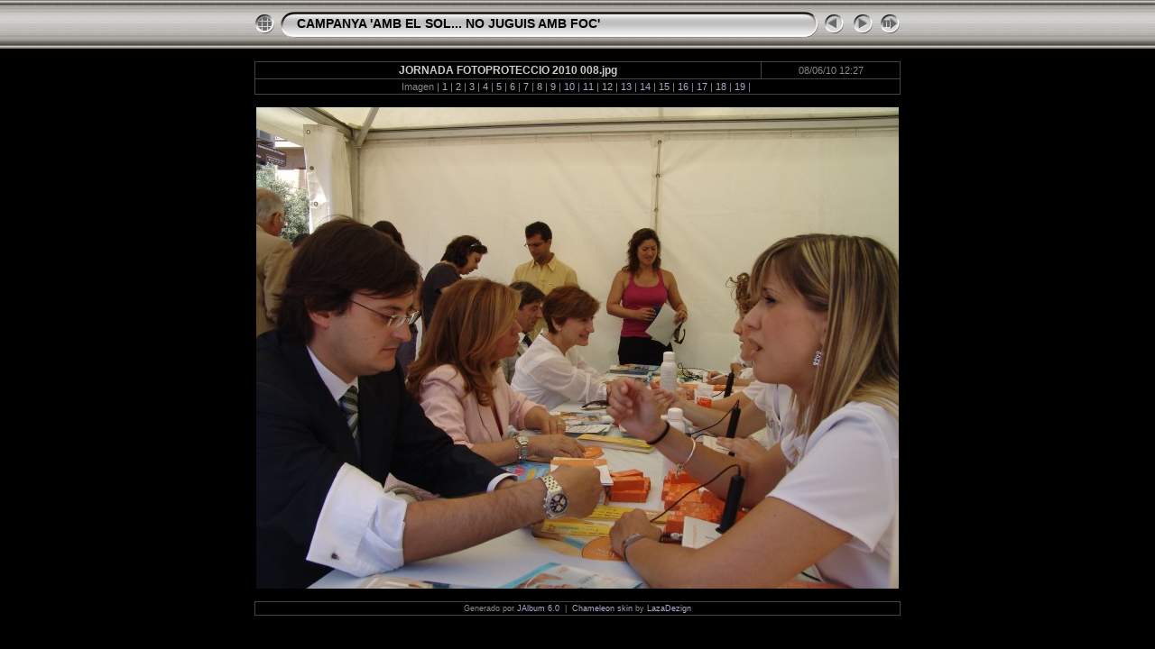

--- FILE ---
content_type: text/html
request_url: https://www.cofib.es/fotos/campanyasol2010/slides/JORNADA%20FOTOPROTECCIO%202010%20008.html
body_size: 2660
content:
<!DOCTYPE HTML PUBLIC "-//W3C//DTD HTML 3.2 Final//EN">
<HTML>
<HEAD>
<!-- saved from url=(0013)about:internet -->
<TITLE>CAMPANYA 'AMB EL SOL... NO JUGUIS AMB FOC': JORNADA FOTOPROTECCIO 2010 008</TITLE>
<meta http-equiv="Content-Type" content="text/html; charset=ISO-8859-1">
<meta http-equiv="Page-Enter" content="blendTrans(Duration=0.5)">
<meta http-equiv="Page-Exit" content="blendTrans(Duration=0.5)">
<meta name="Keywords" CONTENT="photo album,gallery,photo gallery,digital,photo,gallery,online">
<LINK HREF="../res/styles.css" REL=stylesheet>
<script language="javascript">
<!--keyboard controls-->
function keypress(e){
  if(!e) var e=window.event;
  if(e.keyCode) keyCode=e.keyCode; else if(e.which) keyCode=e.which;
  switch(keyCode) {
	case 8: window.location="../index.html"; return false; break;
	case 63235: case 39: window.location="JORNADA FOTOPROTECCIO 2010 009.html"; return false; break;
	case 63234: case 37: window.location="JORNADA FOTOPROTECCIO 2010 007.html"; return false; break;
	case 63273: case 36: window.location="JORNADA FOTOPROTECCIO 2010 001.html"; return false; break;
	case 63275: case 35: window.location="JORNADA FOTOPROTECCIO 2010 022.html"; return false; break;
	case 32: show_down(); setTimeout('show_out()', 200); return false; break;
  }
  return true;
}
function keypresslistener() {
if(document.all) { document.onkeydown = keypress; }
else if(document.layers || document.getElementById) { document.onkeypress = keypress; }
}
idx0 = new Image(31,31); idx0.src = "../res/idx.gif";
idx1 = new Image(31,31); idx1.src = "../res/idx1.gif";
next0 = new Image(31,31);next0.src = "../res/next.gif";
next1 = new Image(31,31);next1.src = "../res/next1.gif";
prev0 = new Image(31,31);prev0.src = "../res/prev.gif";
prev1 = new Image(31,31);prev1.src = "../res/prev1.gif";

show0 = new Image(31,31);show0.src = "../res/show.gif";
show1 = new Image(31,31);show1.src = "../res/show1.gif";
stop0 = new Image(31,31);stop0.src = "../res/stop.gif";
stop1 = new Image(31,31);stop1.src = "../res/stop1.gif";
<!--slide show code-->
var show_param = -1; // -1 = slideshow stopped 
if(window.location.search.length > 1){
  var parms = window.location.search.substring(1,location.search.length).split("&");
    for(var i = 0; i < parms.length; i++){		
      if(parms[i].substring(0, parms[i].indexOf("=")) == "show_param"){
        show_param= parms[i].substring(parms[i].indexOf("=")+1, parms[i].length);
}}}
var show_delay = show_param;
function show_timer() {
  if(show_delay >= 0){
    show_delay--;
    if(show_delay<0 && show_param>0) {
      window.location="JORNADA FOTOPROTECCIO 2010 009.html?show_param="+show_param;
    }
    else { if(show_param>0) { window.status='Time left: '+(show_delay+1)+' s'; }}
  }
  setTimeout('show_timer()', 1000);	
}
function show_over()
{ if(show_param >= 0) { document.show.src=stop1.src; }
  else { document.show.src=show1.src; }
}
function show_out()
{ if(show_param >= 0) { document.show.src=stop0.src; }
  else { document.show.src=show0.src; }
}
function show_down()
{ if(show_param >= 0) { show_param = -1; document.show.src=stop1.src; window.status=''; } 
  else { show_param = 3; document.show.src=show1.src; } 
  show_delay = show_param; 
}

</script>
<style>
  body { background-image: url(../res/bg.gif); background-repeat: repeat-x; }
</style>
</HEAD>

<BODY ID="slide" onload="show_timer(); show_out(); keypresslistener();">
<CENTER>
<TABLE height="54" cellspacing="0" cellpadding="0" border="0">
<TR><TD valign="middle">
<!-- Header with Multilevel index links for slide pages -->
<TABLE width="724" cellspacing="0" cellpadding="0" border="0">
<TR>
<TD width="31"><a href="../index.html" onmouseover="document.idx.src=idx1.src" onmouseout="document.idx.src=idx0.src"><img src="../res/idx.gif" width="31" height="31" border="0" title="Índice" name="idx"></a></TD>
<TD width="20"><IMG SRC="../res/hdr_left.gif" width="20" height="31" border="0"></TD>
<TD align="left" valign="middle" background="../res/hdr_mid.gif" class="osxtitle" nowrap="nowrap">
<a href="../index.html">CAMPANYA 'AMB EL SOL... NO JUGUIS AMB FOC'</a> 
</TD>
<TD width="20"><IMG SRC="../res/hdr_right.gif" width="20" height="31" border="0"></TD>
<TD width="31">
  <a href="JORNADA FOTOPROTECCIO 2010 007.html" onmouseover="document.prev.src=prev1.src" onmouseout="document.prev.src=prev0.src"><img src="../res/prev.gif" width="31" height="31" border="0" title="Imagen anterior" name="prev"></a></TD>
<TD width="31">
  <a href="JORNADA FOTOPROTECCIO 2010 009.html" onmouseover="document.next.src=next1.src" onmouseout="document.next.src=next0.src"><img src="../res/next.gif" width="31" height="31" border="0" title="Imagen siguiente" name="next"></a></TD>
<TD width="31"><a href="#" onmouseover="show_over();" onmouseout="show_out();" onmousedown="show_down();"><img src="../res/show.gif" width="31" height="31" border="0" title="Iniciar/parar presentación" name="show"></a></TD>
</TR></TABLE>
</TD></TR></TABLE>
<BR>

<!-- Comment and image data -->
<TABLE width="716" class="infotable" cellspacing="0" cellpadding="2">
<TR><TD width="556" align="center" class="comment">JORNADA FOTOPROTECCIO 2010 008.jpg</TD>
<TD align="center" class="smalltxt">08/06/10 12:27</TD></TR>
<TR><TD colspan=2 align="center" class="smalltxt">
Imagen&nbsp;|&nbsp;<a href="JORNADA FOTOPROTECCIO 2010 001.html">1</a>&nbsp;|&nbsp;<a href="JORNADA FOTOPROTECCIO 2010 002.html">2</a>&nbsp;|&nbsp;<a href="JORNADA FOTOPROTECCIO 2010 003.html">3</a>&nbsp;|&nbsp;<a href="JORNADA FOTOPROTECCIO 2010 004.html">4</a>&nbsp;|&nbsp;<a href="JORNADA FOTOPROTECCIO 2010 005.html">5</a>&nbsp;|&nbsp;<a href="JORNADA FOTOPROTECCIO 2010 006.html">6</a>&nbsp;|&nbsp;<a href="JORNADA FOTOPROTECCIO 2010 007.html">7</a>&nbsp;|&nbsp;<strong>8</strong>&nbsp;|&nbsp;<a href="JORNADA FOTOPROTECCIO 2010 009.html">9</a>&nbsp;|&nbsp;<a href="JORNADA FOTOPROTECCIO 2010 010.html">10</a>&nbsp;|&nbsp;<a href="JORNADA FOTOPROTECCIO 2010 012.html">11</a>&nbsp;|&nbsp;<a href="JORNADA FOTOPROTECCIO 2010 014.html">12</a>&nbsp;|&nbsp;<a href="JORNADA FOTOPROTECCIO 2010 017.html">13</a>&nbsp;|&nbsp;<a href="JORNADA FOTOPROTECCIO 2010 015.html">14</a>&nbsp;|&nbsp;<a href="JORNADA FOTOPROTECCIO 2010 016.html">15</a>&nbsp;|&nbsp;<a href="JORNADA FOTOPROTECCIO 2010 018.html">16</a>&nbsp;|&nbsp;<a href="JORNADA FOTOPROTECCIO 2010 019.html">17</a>&nbsp;|&nbsp;<a href="JORNADA FOTOPROTECCIO 2010 021.html">18</a>&nbsp;|&nbsp;<a href="JORNADA FOTOPROTECCIO 2010 022.html">19</a>&nbsp;|&nbsp;
</TD></TR>
</TABLE>
<BR>
<!-- Image, optionally with link to original -->
<IMG class="image" SRC="JORNADA FOTOPROTECCIO 2010 008.jpg" WIDTH="712" HEIGHT="534" TITLE="Imagen reducida [JORNADA FOTOPROTECCIO 2010 008.jpg]"><BR><BR>

<!-- EXIF data and copyright info -->
<TABLE width="716" class="infotable" cellspacing="0" cellpadding="2">

<TD align="center" class="xsmalltxt">
  Generado por <a href="http://jalbum.net" title="JAlbum - Generador de álbumes web de fotos" target="_blank">JAlbum 6.0</a>&nbsp;&nbsp;|&nbsp;&nbsp;<a href="http://jrepository.engblom.org/default.asp?Action=viewskin&GUID={9F5EDEA9-3A37-44AE-88AC-26B5E20102C4}" target="_blank">Chameleon skin</a> by <a href="http://www.worx.hu" target="_blank">LazaDezign</a>

</TD></TR>

</TABLE>
<SCRIPT LANGUAGE="JavaScript">
next_image = new Image(); next_image.src = "JORNADA FOTOPROTECCIO 2010 009.jpg";
</script>
<SCRIPT LANGUAGE="JavaScript">
previous_image = new Image(); previous_image.src = "JORNADA FOTOPROTECCIO 2010 007.jpg";
</script>
</BODY>
</HTML>

--- FILE ---
content_type: text/css
request_url: https://www.cofib.es/fotos/campanyasol2010/res/styles.css
body_size: 410
content:
body {
	font-family: Verdana, Arial, Helvetica, sans-serif;
	font-size: 12px;
	color: #888888;
	background-color: #000000;
	margin-top: 0px;
}

a:link {
	text-decoration: none;
 	color: #AAAACC;
}

a:visited {
	text-decoration: none;
	color: #AAAACC;
}

a:hover {
	text-decoration: none;
	color: #FFFFFF;
}

.image { margin: 0; border-width: 1; border: 1 solid;}
a:link .image { border-color: #aaaaaa; color: #aaaaaa;}
a:visited .image { border-color: #666666; color: #666666;}
a:hover .image { border-color: #ffffff; color: #ffffff;}

.osxtitle {
	font-family: Verdana, Arial, Helvetica, sans-serif;
	font-size: 14px;
	font-weight: bold;
	color: #000000;
}

.osxtitle a:link {
	text-decoration: none;
	color: #000000;
}

.osxtitle a:visited {
	text-decoration: none;
	color: #000000;
}

.osxtitle a:hover {
	text-decoration: none;
	color: #ffffff;
}

.infotable {
	border: 1px solid #444444;
	border-collapse: collapse;
}

.infotable td {
	border: 1px solid #444444;
}

.dirname {
	font-size: 12px;
	font-weight: bold;
	color: #AAAAAA;
}

.comment {
	color: #CCCCCC;
	font-weight: bold;
	font-size: 12px;
}

.smalltxt {
	color: #888888;
	font-size: 11px;
}

.xsmalltxt {
	color: #888888;
	font-size: 9px;
}